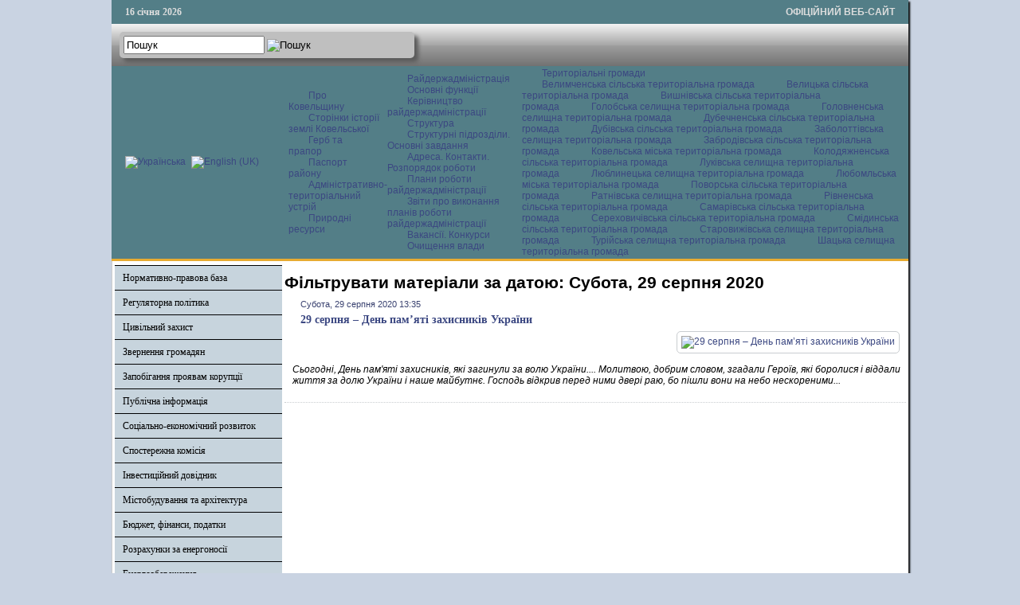

--- FILE ---
content_type: text/html; charset=utf-8
request_url: http://koveladm.gov.ua/oth/itemlist/date/2020/8/29?catid=24
body_size: 9249
content:

<!DOCTYPE html PUBLIC "-//W3C//DTD XHTML 1.0 Transitional//EN" "http://www.w3.org/TR/xhtml1/DTD/xhtml1-transitional.dtd">
<html xmlns="http://www.w3.org/1999/xhtml" xml:lang="uk-ua" lang="uk-ua" dir="ltr" >
<head>
      <base href="http://koveladm.gov.ua/oth/itemlist/date/2020/8/29" />
  <meta http-equiv="content-type" content="text/html; charset=utf-8" />
  <meta name="description" content="Офіційний сайт Ковельської райдержадміністрації" />
  <title>Фільтрувати матеріали за датою: Субота, 29 серпня 2020</title>
  <link href="/templates/ratadmin/favicon.ico" rel="shortcut icon" type="image/vnd.microsoft.icon" />
  <link rel="stylesheet" href="/css/template.css" type="text/css" />
  <link rel="stylesheet" href="/media/mod_languages/css/template.css" type="text/css" />
  <script src="https://cdnjs.cloudflare.com/ajax/libs/jquery/1.7.2/jquery.min.js" type="text/javascript"></script>
  <script src="/media/k2/assets/js/k2.frontend.js?v=2.9.0&amp;sitepath=/" type="text/javascript"></script>
  <script src="/media/system/js/mootools-core.js" type="text/javascript"></script>
  <script src="/media/system/js/core.js" type="text/javascript"></script>
  <script src="/media/system/js/mootools-more.js" type="text/javascript"></script>
  <script src="/js/ScrollSpy-yui-compressed.js" type="text/javascript"></script>
  <script src="/js/topofthepage.js" type="text/javascript"></script>
  <script src="/js/crawler.js" type="text/javascript"></script>
  <script src="/js/yahoo_2.0.0-b2.js" type="text/javascript"></script>
  <script src="/js/event_2.0.0-b2.js" type="text/javascript"></script>
  <script src="/js/dom_2.0.2-b3.js" type="text/javascript"></script>
  <script src="/js/animation_2.0.0-b3.js" type="text/javascript"></script>
  <script src="/js/script.js" type="text/javascript"></script>
  <script type="text/javascript">
window.plg_system_topofthepage_options = {"buttontext":"\u0414\u043e \u043f\u043e\u0447\u0430\u0442\u043a\u0443 \u0441\u0442\u043e\u0440\u0456\u043d\u043a\u0438","scrollspy":"200","styles":{"opacity":0,"position":"fixed","display":"block","bottom":"0px","right":"0px"},"topalways":false};
function addLoadEvent(func){if(typeof window.addEvent=='function'){window.addEvent('load',function(){func()});}else if(typeof window.onload!='function'){window.onload=func;}else{var oldonload=window.onload;window.onload=function(){if(oldonload){oldonload();}func();}}}addLoadEvent(function(){marqueeInit({uniqueid: 'myimgscrawler-1',style:{'width':'1000px','height':'70px','background':'#C7D4DD'},inc:1,mouse:'pause',direction:'right',valign:'top',moveatleast:1,neutral:50,savedirection:true});});
  </script>
  <link type='text/css' href='http://koveladm.gov.ua/modules/mod_swmenufree/styles/menu.css' rel='stylesheet' />
  <script type="text/javascript" src="http://koveladm.gov.ua/modules/mod_swmenufree/DropDownMenuX_Packed.js"></script>

    <link rel="stylesheet" href="/css/system.css" type="text/css" />
    <link rel="stylesheet" href="/css/general.css" type="text/css" />    
    <link rel="stylesheet" href="/css/template.css" type="text/css" />
   


</head>
<body>
<div id="wrapper">
<table id="top">
<tbody>
<tr>
<td width='150' style="text-align: left;"><span id="date">16 січня 2026</span></td>
<td width='650'>

</td>
<td width='200' style="text-align: right;">
<span id="off">ОФІЦІЙНИЙ ВЕБ-САЙТ</span>
</td>
</tr>
</tbody>
</table>
	

		<div id="search">
		
<div id="k2ModuleBox108" class="k2SearchBlock k2LiveSearchBlock">
    <form action="/oth/itemlist/search" method="get" autocomplete="off" class="k2SearchBlockForm">
        <input type="text" value="Пошук" name="searchword" class="inputbox" onblur="if(this.value=='') this.value='Пошук';" onfocus="if(this.value=='Пошук') this.value='';" />

                        <input type="image" alt="Пошук" class="button" onclick="this.form.searchword.focus();" src="/components/com_k2/images/search.png" />
                
        
        
                <input type="hidden" name="format" value="html" />
        <input type="hidden" name="t" value="" />
        <input type="hidden" name="tpl" value="search" />
        
            </form>

        <div class="k2LiveSearchResults"></div>
    </div>

	</div>
	
	
	<div>
		<a href="/index.php"  id="logo">
			<img src="/images/logo.jpg" width="1000px" height="152px" alt="" title="" />
		</a>
		<div class="clr"></div>
	</div>
	
	<table class="topnav" border="0" align="center" cellpadding="0" cellspacing="0">
		<tr>
			<td width="220">
					
			<table cellpadding="0" cellspacing="0" class="moduletable">
			<tr>
			<td>
				<div class="mod-languages">

	<ul class="lang-inline">
						<li class="lang-active" dir="ltr">
			<a href="/">
							<img src="/media/mod_languages/images/uk.gif" alt="Українська" title="Українська" />						</a>
			</li>
								<li class="" dir="ltr">
			<a href="/en/">
							<img src="/media/mod_languages/images/en.gif" alt="English (UK)" title="English (UK)" />						</a>
			</li>
				</ul>

</div>
			</td>
		</tr>
		</table>
	
	
				</td>
			<td width="780">
					<div id="nav">		
		<table  id="outertable" align="right" class="outer"><tr><td><div id="outerwrap">
<table cellspacing="0" border="0" cellpadding="0" id="swmenu" class="ddmx"  > 
<tr> 
<td class='item11'> 
<a href="javascript:void(0);" class="item1">Про Ковельщину</a><div class="section"  ><a href="/vidomosti-pro-raion/storinky-istorii-zemli-kovelskoi" class="item2 first"  style="" >Сторінки історії землі Ковельської</a>
<a href="/vidomosti-pro-raion/herb-ta-prapor" class="item2"  style="" >Герб та прапор</a>
<a href="/vidomosti-pro-raion/pasport-raionu" class="item2"  style="" >Паспорт району</a>
<a href="/vidomosti-pro-raion/administratyvno-terytorialnyi-ustrii" class="item2"  style="" >Адміністративно-територіальний устрій</a>
<a href="/vidomosti-pro-raion/pryrodni-resursy" class="item2 last"  style="" >Природні ресурси</a>
</div></td> 
<td class='item11'> 
<a href="javascript:void(0);" class="item1">Райдержадміністрація</a><div class="section"  ><a href="/raiderzhadministratsiia/osnovni-funktsii" class="item2 first"  style="" >Основні функції</a>
<a href="/raiderzhadministratsiia/kerivnytstvo-raiderzhadministratsii" class="item2"  style="" >Керівництво райдержадміністрації  </a>
<a href="/raiderzhadministratsiia/struktura" class="item2"  style="" >Структура</a>
<a href="/raiderzhadministratsiia/strukturni-pidrozdily-osnovni-funktsii" class="item2"  style="" >Структурні підрозділи. Основні завдання</a>
<a href="/raiderzhadministratsiia/kontakty-rozporiadok-roboty" class="item2"  style="" >Адреса. Контакти. Розпорядок роботи </a>
<a href="/raiderzhadministratsiia/plany-roboty-raiderzhadministratsii-ta-zvity-pro-ikh-vykonannia" class="item2"  style="" >Плани роботи райдержадміністрації</a>
<a href="/raiderzhadministratsiia/plany-roboty-raiderzhadministratsii-ta-zvity-pro-ikh-vykonannia-2" class="item2"  style="" >Звіти про виконання планів роботи райдержадміністрації</a>
<a href="/raiderzhadministratsiia/vakansii" class="item2"  style="" >Вакансії. Конкурси</a>
<a href="/raiderzhadministratsiia/ochyshchennia-vlady" class="item2 last"  style="" >Очищення влади</a>
</div></td> 
<td class='item11 acton last'> 
<a href="/oth" class="item1 last">Територіальні громади </a><div class="section"  ><a href="https://velymchenska-gromada.gov.ua/"  style=""  target="_blank" class="item2 first" >Велимченська сільська територіальна громада</a><a href="https://velycka-gromada.gov.ua/"  style=""  target="_blank" class="item2" >Велицька сільська територіальна громада</a><a href="https://vyshniv-gromada.gov.ua/"  style=""  target="_blank" class="item2" >Вишнівська сільська територіальна громада</a><a href="https://golobska-gromada.gov.ua/"  style=""  target="_blank" class="item2" >Голобська селищна територіальна громада</a><a href="https://golovnenska-gromada.gov.ua/"  style=""  target="_blank" class="item2" >Головненська селищна територіальна громада</a><a href="https://dubechnenska-gromada.gov.ua/"  style=""  target="_blank" class="item2" >Дубечненська сільська територіальна громада</a><a href="https://dubivska-gromada.gov.ua/"  style=""  target="_blank" class="item2" >Дубівська сільська територіальна громада</a><a href="https://zabolottivska-gromada.gov.ua/"  style=""  target="_blank" class="item2" >Заболоттівська селищна територіальна громада</a><a href="https://zabrodivska-gromada.gov.ua/"  style=""  target="_blank" class="item2" >Забродівська сільська територіальна громада</a><a href="https://kowelrada.gov.ua/"  style=""  target="_blank" class="item2" >Ковельська міська територіальна громада</a><a href="http://kolodyazhne.gromada.org.ua/"  style=""  target="_blank" class="item2" >Колодяжненська сільська територіальна громада</a><a href="https://lukivska-gromada.gov.ua/"  style=""  target="_blank" class="item2" >Луківська селищна територіальна громада</a><a href="https://www.lyublynets-gromada.org.ua/"  style=""  target="_blank" class="item2" >Люблинецька селищна територіальна громада</a><a href="https://lubomlmisto.gov.ua/"  style=""  target="_blank" class="item2" >Любомльська міська територіальна громада</a><a href="https://povorska-gromada.gov.ua/"  style=""  target="_blank" class="item2" >Поворська сільська територіальна громада</a><a href="https://ratnesel.gov.ua/"  style=""  target="_blank" class="item2" >Ратнівська селищна територіальна громада</a><a href="https://rivnenska.gromada.org.ua/"  style=""  target="_blank" class="item2" >Рівненська сільська територіальна громада</a><a href="https://samary-otg.gov.ua/"  style=""  target="_blank" class="item2" >Самарівська сільська територіальна громада</a><a href="https://serehovychivska-gromada.gov.ua/"  style=""  target="_blank" class="item2" >Сереховичівська сільська територіальна громада</a><a href="https://smidynotg.gov.ua/"  style=""  target="_blank" class="item2" >Смідинська сільська територіальна громада</a><a href="https://stvselrada.gov.ua/"  style=""  target="_blank" class="item2" >Старовижівська селищна територіальна громада</a><a href="https://turiyska-gromada.gov.ua/"  style=""  target="_blank" class="item2" >Турійська селищна територіальна громада</a><a href="https://shsrada.gov.ua/"  style=""  target="_blank" class="item2 last" >Шацька селищна територіальна громада</a></div></td> 
</tr> 
</table></div></td></tr></table><hr style="display:block;clear:left;margin:-0.66em 0;visibility:hidden;" /> 
<script type="text/javascript">
<!--
function makemenu(){
var ddmx = new DropDownMenuX('swmenu');
ddmx.type = 'horizontal/left'; 
ddmx.delay.show = 0;
ddmx.iframename = 'ddmx';
ddmx.delay.hide = 304;
ddmx.effect = 'none';
ddmx.position.levelX.left = 0;
ddmx.position.levelX.top = 0;
ddmx.position.level1.left = 0;
ddmx.position.level1.top = 5; 
ddmx.fixIeSelectBoxBug = false;
ddmx.autoposition = false;
ddmx.activesub='' ;
ddmx.init(); 
}
if ( typeof window.addEventListener != "undefined" )
window.addEventListener( "load", makemenu, false );
else if ( typeof window.attachEvent != "undefined" ) { 
window.attachEvent( "onload", makemenu );
}
else {
if ( window.onload != null ) {
var oldOnload = window.onload;
window.onload = function ( e ) { 
oldOnload( e ); 
makemenu() 
} 
}  
else  { 
window.onload = makemenu();
} }
//--> 
</script>  
<script type="text/javascript">
<!--
jQuery('#swmenu').parents().css('overflow','visible');
jQuery('html').css('overflow','auto');
jQuery('#swmenu').parents().css('z-index','1');
jQuery('#swmenu').css('z-index','501');
//-->
</script>

	</div>
				</td>
		</tr>
	</table>
	
	
	
	
<table class="maincontent"  border="0" align="center" cellpadding="0" cellspacing="0">
          <tr>
                              <td valign="top" class="lcol">
                 <div class="leftrow">
                  			<div class="moduletable">
					
<dl class="accordion-menu">
			<dt class="a-m-t"><a  href="/">Нормативно-правова база  </a></dt>
		<dd class="a-m-d ">
			<div class="bd">
				<ul class="ojaccordionmenu_yaho">
									<li class="oj-accord_li">
						<a  class="" href="/normatyvno-pravova-baza/rozporiadzhennia-holovy-raiderzhadministratsii">Розпорядження голови райдержадміністрації </a>
					</li>
									<li class="oj-accord_li">
						<a  class="" href="/normatyvno-pravova-baza/poriadok-oskarzhen-rozporiadzhen-holovy-raiderzhadministratsii">Порядок оскаржень розпоряджень голови райдержадміністрації </a>
					</li>
								</ul>
			</div>
		</dd>
				<dt class="a-m-t"><a  href="/">Регуляторна політика </a></dt>
		<dd class="a-m-d ">
			<div class="bd">
				<ul class="ojaccordionmenu_yaho">
									<li class="oj-accord_li">
						<a  class="" href="/rehuliatorna-polityka/plan-pidhotovky-proektiv-rehuliatornykh-aktiv">План підготовки проектів регуляторних актів </a>
					</li>
									<li class="oj-accord_li">
						<a  class="" href="/rehuliatorna-polityka/opryliudnennia-proektiv-rehuliatornykh-aktiv">Оприлюднення проектів регуляторних актів </a>
					</li>
									<li class="oj-accord_li">
						<a  class="" href="/rehuliatorna-polityka/vidstezhennia-rezultatyvnosti-rehuliatornykh-aktiv">Відстеження результативності регуляторних актів </a>
					</li>
									<li class="oj-accord_li">
						<a  class="" href="/rehuliatorna-polityka/vidomosti-pro-rehuliatornu-diialnist"> Відомості про регуляторну діяльність</a>
					</li>
								</ul>
			</div>
		</dd>
				<dt class="a-m-t"><a  href="/tsentr-nadannia-administratyvnykh-posluh">Цивільний захист </a></dt>
		<dd class="a-m-d ">
			<div class="bd">
				<ul class="ojaccordionmenu_yaho">
									<li class="oj-accord_li">
						<a  class="" href="/tsentr-nadannia-administratyvnykh-posluh/posluhy-tsentru">Захисні споруди</a>
					</li>
									<li class="oj-accord_li">
						<a  class="" href="/tsentr-nadannia-administratyvnykh-posluh/informatsiia-pro-tsnap">Рішення районної комісії з питань ТЕБ та НС</a>
					</li>
									<li class="oj-accord_li">
						<a  class="" href="/tsentr-nadannia-administratyvnykh-posluh/shtab-z-likvidatsii-naslidkiv-medyko-biolohichnoi-nadzvychainoi-sytuatsii-raionnoho-rivnia">Штаб з ліквідації наслідків медико-біологічної надзвичайної ситуації районного рівня</a>
					</li>
								</ul>
			</div>
		</dd>
				<dt class="a-m-t"><a  href="/">Звернення громадян</a></dt>
		<dd class="a-m-d ">
			<div class="bd">
				<ul class="ojaccordionmenu_yaho">
									<li class="oj-accord_li">
						<a  class="" href="/zvernennia-hromadian/hrafik-pryiomu-hromadian-kerivnytstvom">Графік прийому громадян керівництвом</a>
					</li>
									<li class="oj-accord_li">
						<a  class="" href="http://zvernennia.voladm.gov.ua/koveladm">Електронне звернення</a>
					</li>
									<li class="oj-accord_li">
						<a  class="" href="/zvernennia-hromadian/pro-robotu-iz-zvernenniamy-hromadian-v-raiderzhadministratsii">Про роботу із зверненнями громадян в райдержадміністрації </a>
					</li>
									<li class="oj-accord_li">
						<a  class="" href="/zvernennia-hromadian/aktualni-pytannia-shchodo-zvernen-hromadian">Актуальні питання щодо звернень громадян </a>
					</li>
								</ul>
			</div>
		</dd>
					<li class="a-m-t"><a  href="/zapobihannia-proiavam-koruptsii">Запобігання проявам корупції </a></li>
						<li class="a-m-t"><a  href="/publichna-informatsiia2">Публічна інформація</a></li>
					<dt class="a-m-t"><a  href="/ekonomika">Соціально-економічний розвиток</a></dt>
		<dd class="a-m-d ">
			<div class="bd">
				<ul class="ojaccordionmenu_yaho">
									<li class="oj-accord_li">
						<a  class="" href="/ekonomika/ekonomika-raionu">Економіка</a>
					</li>
									<li class="oj-accord_li">
						<a  class="" href="/ekonomika/promyslovist">Промисловість </a>
					</li>
									<li class="oj-accord_li">
						<a  class="" href="/ekonomika/silske-hospodarstvo">Сільське господарство</a>
					</li>
									<li class="oj-accord_li">
						<a  class="" href="/ekonomika/pidpryiemnytstvo">Підприємництво</a>
					</li>
								</ul>
			</div>
		</dd>
				<dt class="a-m-t"><a  href="/promyslovist">Спостережна комісія </a></dt>
		<dd class="a-m-d ">
			<div class="bd">
				<ul class="ojaccordionmenu_yaho">
									<li class="oj-accord_li">
						<a  class="" href="/promyslovist/tekhnichna-dopomoha">Плани роботи спостережної комісії </a>
					</li>
								</ul>
			</div>
		</dd>
				<dt class="a-m-t"><a  href="/">Інвестиційний довідник  </a></dt>
		<dd class="a-m-d ">
			<div class="bd">
				<ul class="ojaccordionmenu_yaho">
									<li class="oj-accord_li">
						<a  class="" href="/investytsiinyi-dovidnyk/investytsiini-propozytsii-pidpryiemstv-raionu">Інвестиційні пропозиції району</a>
					</li>
									<li class="oj-accord_li">
						<a  class="" href="/investytsiinyi-dovidnyk/zemelni-dilianky-ta-promyslovi-maidanchyky">Земельні ділянки та промислові майданчики</a>
					</li>
									<li class="oj-accord_li">
						<a  class="" href="/investytsiinyi-dovidnyk/naiavni-vyrobnychi-ofisni-prymishchennia">Наявні виробничі, офісні приміщення</a>
					</li>
								</ul>
			</div>
		</dd>
					<li class="a-m-t"><a  href="/mistobuduvannia-ta-arkhitektura">Містобудування та архітектура</a></li>
					<dt class="a-m-t"><a  href="/">Бюджет, фінанси, податки</a></dt>
		<dd class="a-m-d ">
			<div class="bd">
				<ul class="ojaccordionmenu_yaho">
									<li class="oj-accord_li">
						<a  class="" href="/biudzhet/vidomosti-pro-vykonannia-biudzhetiv">Відомості про виконання бюджетів</a>
					</li>
									<li class="oj-accord_li">
						<a  class="" href="/biudzhet/pasporty-biudzhetnykh-prohram">Паспорти бюджетних програм</a>
					</li>
									<li class="oj-accord_li">
						<a  class="" href="/biudzhet/splata-podatkiv">Сплата податків</a>
					</li>
									<li class="oj-accord_li">
						<a  class="" href="/biudzhet/vyplaty">Виплати </a>
					</li>
								</ul>
			</div>
		</dd>
					<li class="a-m-t"><a  href="/rozrakhunky-za-enerhonosii">Розрахунки за енергоносії</a></li>
						<li class="a-m-t"><a  href="/enerhozberezhennia">Енергозбереження</a></li>
					<dt class="a-m-t"><a  href="/publichni-zakupivli">Публічні закупівлі</a></dt>
		<dd class="a-m-d ">
			<div class="bd">
				<ul class="ojaccordionmenu_yaho">
									<li class="oj-accord_li">
						<a  class="" href="/publichni-zakupivli/prozorist-i-pidzvitnist">Прозорість і підзвітність</a>
					</li>
									<li class="oj-accord_li">
						<a  class="" href="/publichni-zakupivli/obhruntuvannia-zakupivel">Обгрунтування закупівель</a>
					</li>
								</ul>
			</div>
		</dd>
					<li class="a-m-t"><a  href="/sotsialnyi-zakhyst-naselennia">Соціальний захист населення</a></li>
						<li class="a-m-t"><a  href="/protydiia-domashnomu-nasylstvu">Протидія домашньому насильству</a></li>
						<li class="a-m-t"><a  href="/okhorona-zdorov-ia">Все про COVID-19</a></li>
					<dt class="a-m-t"><a  href="/osvita">Гуманітарний розвиток району</a></dt>
		<dd class="a-m-d ">
			<div class="bd">
				<ul class="ojaccordionmenu_yaho">
									<li class="oj-accord_li">
						<a  class="" href="/osvita/kultura-i-mystetstvo">Культура і мистецтво </a>
					</li>
									<li class="oj-accord_li">
						<a  class="" href="/osvita/sport">Спорт</a>
					</li>
									<li class="oj-accord_li">
						<a  class="" href="/osvita/osvita">Освіта</a>
					</li>
								</ul>
			</div>
		</dd>
					<li class="a-m-t"><a  href="/vlada-i-hromadskist">Влада і громадськість</a></li>
						<li class="a-m-t"><a  href="/hromadska-rada">Громадська рада</a></li>
					<dt class="a-m-t"><a  href="/press-tsentr">Прес-центр</a></dt>
		<dd class="a-m-d ">
			<div class="bd">
				<ul class="ojaccordionmenu_yaho">
									<li class="oj-accord_li">
						<a  class="" href="/">Новини</a>
					</li>
									<li class="oj-accord_li">
						<a  class="" href="/press-tsentr/zakhody-podii-oholoshennia">Заходи. Події. Оголошення</a>
					</li>
								</ul>
			</div>
		</dd>
					<li class="a-m-t"><a  href="/reformy-v-ukraini">Реформи в Україні</a></li>
					<dt class="a-m-t"><a  href="/yevropeiska-intehratsiia">Європейська інтеграція </a></dt>
		<dd class="a-m-d ">
			<div class="bd">
				<ul class="ojaccordionmenu_yaho">
									<li class="oj-accord_li">
						<a  class="" href="/yevropeiska-intehratsiia/ukraina-nato">Україна - НАТО </a>
					</li>
								</ul>
			</div>
		</dd>
					<li class="a-m-t"><a  href="/derzhavnyi-reiestr-vybortsiv">Державний реєстр виборців</a></li>
						<li class="a-m-t"><a  href="/informatsiia-z-ustanov-raionu">Інформація з установ району</a></li>
						<li class="a-m-t"><a  href="/pasazhyrski-perevezennia">Пасажирські перевезення </a></li>
						<li class="a-m-t"><a  href="/okhorona-navkolyshnoho-pryrodnoho-seredovyshcha-raionu">Охорона природи</a></li>
			</dl>		</div>
			<div class="moduletable_cal">
					<h3>АРХІВ НОВИН</h3>
					
<div id="k2ModuleBox92" class="k2CalendarBlock _cal">
    <table class="calendar">
<tr>
<td class="calendarNavMonthPrev"><a class="calendarNavLink" href="/index.php?option=com_k2&amp;view=itemlist&amp;task=calendar&amp;month=7&amp;year=2020&amp;catid=24&amp;Itemid=429">&laquo;</a></td>
<td class="calendarCurrentMonth" colspan="5">Серпень 2020</td>
<td class="calendarNavMonthNext"><a class="calendarNavLink" href="/index.php?option=com_k2&amp;view=itemlist&amp;task=calendar&amp;month=9&amp;year=2020&amp;catid=24&amp;Itemid=429">&raquo;</a></td>
</tr>
<tr>
<td class="calendarDayName" style="width:14%">Пн</td>
<td class="calendarDayName" style="width:14%">Вт</td>
<td class="calendarDayName" style="width:14%">Ср</td>
<td class="calendarDayName" style="width:14%">Чт</td>
<td class="calendarDayName" style="width:14%">Пт</td>
<td class="calendarDayName" style="width:14%">Сб</td>
<td class="calendarDayName" style="width:14%">Нд</td>
</tr>
<tr>
<td class="calendarDateEmpty">&nbsp;</td>
<td class="calendarDateEmpty">&nbsp;</td>
<td class="calendarDateEmpty">&nbsp;</td>
<td class="calendarDateEmpty">&nbsp;</td>
<td class="calendarDateEmpty">&nbsp;</td>
<td class="calendarDateLinked"><a href="/oth/itemlist/date/2020/8/1?catid=24">1</a></td>
<td class="calendarDate">2</td>
</tr>
<tr>
<td class="calendarDate">3</td>
<td class="calendarDate">4</td>
<td class="calendarDateLinked"><a href="/oth/itemlist/date/2020/8/5?catid=24">5</a></td>
<td class="calendarDateLinked"><a href="/oth/itemlist/date/2020/8/6?catid=24">6</a></td>
<td class="calendarDateLinked"><a href="/oth/itemlist/date/2020/8/7?catid=24">7</a></td>
<td class="calendarDate">8</td>
<td class="calendarDate">9</td>
</tr>
<tr>
<td class="calendarDateLinked"><a href="/oth/itemlist/date/2020/8/10?catid=24">10</a></td>
<td class="calendarDateLinked"><a href="/oth/itemlist/date/2020/8/11?catid=24">11</a></td>
<td class="calendarDateLinked"><a href="/oth/itemlist/date/2020/8/12?catid=24">12</a></td>
<td class="calendarDateLinked"><a href="/oth/itemlist/date/2020/8/13?catid=24">13</a></td>
<td class="calendarDateLinked"><a href="/oth/itemlist/date/2020/8/14?catid=24">14</a></td>
<td class="calendarDateLinked"><a href="/oth/itemlist/date/2020/8/15?catid=24">15</a></td>
<td class="calendarDateLinked"><a href="/oth/itemlist/date/2020/8/16?catid=24">16</a></td>
</tr>
<tr>
<td class="calendarDateLinked"><a href="/oth/itemlist/date/2020/8/17?catid=24">17</a></td>
<td class="calendarDateLinked"><a href="/oth/itemlist/date/2020/8/18?catid=24">18</a></td>
<td class="calendarDateLinked"><a href="/oth/itemlist/date/2020/8/19?catid=24">19</a></td>
<td class="calendarDateLinked"><a href="/oth/itemlist/date/2020/8/20?catid=24">20</a></td>
<td class="calendarDateLinked"><a href="/oth/itemlist/date/2020/8/21?catid=24">21</a></td>
<td class="calendarDateLinked"><a href="/oth/itemlist/date/2020/8/22?catid=24">22</a></td>
<td class="calendarDateLinked"><a href="/oth/itemlist/date/2020/8/23?catid=24">23</a></td>
</tr>
<tr>
<td class="calendarDateLinked"><a href="/oth/itemlist/date/2020/8/24?catid=24">24</a></td>
<td class="calendarDateLinked"><a href="/oth/itemlist/date/2020/8/25?catid=24">25</a></td>
<td class="calendarDateLinked"><a href="/oth/itemlist/date/2020/8/26?catid=24">26</a></td>
<td class="calendarDateLinked"><a href="/oth/itemlist/date/2020/8/27?catid=24">27</a></td>
<td class="calendarDateLinked"><a href="/oth/itemlist/date/2020/8/28?catid=24">28</a></td>
<td class="calendarDateLinked"><a href="/oth/itemlist/date/2020/8/29?catid=24">29</a></td>
<td class="calendarDate">30</td>
</tr>
<tr>
<td class="calendarDateLinked"><a href="/oth/itemlist/date/2020/8/31?catid=24">31</a></td>
<td class="calendarDateEmpty">&nbsp;</td>
<td class="calendarDateEmpty">&nbsp;</td>
<td class="calendarDateEmpty">&nbsp;</td>
<td class="calendarDateEmpty">&nbsp;</td>
<td class="calendarDateEmpty">&nbsp;</td>
<td class="calendarDateEmpty">&nbsp;</td>
</tr>
</table>
    <div class="clr"></div>
</div>
		</div>
			<div class="moduletable">
					

<div class="custom"  >
	<table style="border: 1px solid #3E6670; font-family: Arial; font-size: 12px; background-color: #e6eaf4; width: 210px;" cellspacing="0" cellpadding="0">
<tbody>
<tr>
<td>
<table style="width: 100%;" cellspacing="0" cellpadding="0">
<tbody>
<tr>
<td style="width: 8px; height: 30px;" bgcolor="#3E6670">&nbsp;</td>
<td align="center" bgcolor="#3E6670"><a style="color: #ffffff; font-family: Arial; font-size: 12px;" href="http://rp5.ua/222/ua"><strong>Служба зайнятості</strong></a></td>
<td style="width: 8px; height: 30px;" bgcolor="#3E6670">&nbsp;</td>
</tr>
</tbody>
</table>
</td>
</tr>
<tr>
<td style="padding: 0;" valign="top"><a href="https://vol.dcz.gov.ua/" target="_blank" rel="noopener"><img style="margin: 5px auto; display: block;" src="/photos/centrzaynatosti.png" alt="centrzaynatosti" width="167" height="137" /></a></td>
</tr>
</tbody>
</table></div>
		</div>
			<div class="moduletable">
					

<div class="custom"  >
	<table style="border: 1px solid #3E6670; font-family: Arial; font-size: 12px; background-color: #e6eaf4; width: 210px;" cellspacing="0" cellpadding="0">
<tbody>
<tr>
<td>
<table style="width: 100%;" cellspacing="0" cellpadding="0">
<tbody>
<tr>
<td style="width: 8px; height: 30px;" bgcolor="#3E6670">&nbsp;</td>
<td align="center" bgcolor="#3E6670">
<p style="color: #ffffff; font-family: Arial; font-size: 12px;"><strong>Публічні закупівлі</strong></p>
</td>
<td style="width: 8px; height: 30px;" bgcolor="#3E6670">&nbsp;</td>
</tr>
</tbody>
</table>
</td>
</tr>
<tr>
<td style="padding: 0;" valign="top"><a href="http://koveladm.gov.ua/publichni-zakupivli/prozorist-i-pidzvitnist" target="_self" rel="noopener"><img style="margin: 5px auto; display: block;" src="/photos/zakypivli.jpg" alt="zakypivli" width="200" height="114" /></a></td>
</tr>
</tbody>
</table></div>
		</div>
	                  
                 </div>
             </td>
<td class="bgline" ><img  src="/images/px.gif" alt="" width="7" border="0"/></td>
       
	
			  <td valign="top"  width="100%" >	
	
		<table width="100%"  border="0" cellspacing="0" cellpadding="0" style="border-top: 5px solid #ffffff;">


<div id="system-message-container">
</div>





         


<tr align="left" valign="top">
<td colspan="3" style="border-top: 3px solid #ffffff; padding: 3px;">
<div class="main">


<!-- Start K2 Generic (search/date) Layout -->
<div id="k2Container" class="genericView">

        <!-- Page title -->
    <div class="componentheading">
        Фільтрувати матеріали за датою: Субота, 29 серпня 2020    </div>
    
    
    
    <div class="genericItemList">
        
        <!-- Start K2 Item Layout -->
        <div class="genericItemView">

            <div class="genericItemHeader">
                                <!-- Date created -->
                <span class="genericItemDateCreated">
                    Субота, 29 серпня 2020 13:35                </span>
                
                            <!-- Item title -->
              <h2 class="genericItemTitle">
                                    <a href="/press-tsentr/item/16476-29-serpnia-den-pam-iati-zakhysnykiv-ukrainy">
                    29 серпня – День пам’яті захисників України                </a>
                              </h2>
                        </div>

          <div class="genericItemBody">
                            <!-- Item Image -->
              <div class="genericItemImageBlock">
                  <span class="genericItemImage">
                    <a href="/press-tsentr/item/16476-29-serpnia-den-pam-iati-zakhysnykiv-ukrainy" title="29 серпня &ndash; День пам&rsquo;яті захисників України">
                        <img src="/media/k2/items/cache/19fd258a7a9c0b9d99c992bc2e4b31d9_Generic.jpg" alt="29 серпня &ndash; День пам&rsquo;яті захисників України" style="width:100px; height:auto;" />
                    </a>
                  </span>
                  <div class="clr"></div>
              </div>
              
                            <!-- Item introtext -->
              <div class="genericItemIntroText">
                <p>Сьогодні, День пам'яті захисників, які загинули за волю України.... Молитвою, добрим словом, згадали Героїв, які боролися і віддали життя за долю України і наше майбутнє. Господь відкрив перед ними двері раю, бо пішли вони на небо нескореними...</p>              </div>
              
              <div class="clr"></div>
          </div>

          <div class="clr"></div>

          
            
            
            <div class="clr"></div>
        </div>
        <!-- End K2 Item Layout -->

            </div>

    <!-- Pagination -->
    
    
</div>
<!-- End K2 Generic (search/date) Layout -->

<!-- JoomlaWorks "K2" (v2.9.0) | Learn more about K2 at http://getk2.org -->



</div>
</td>
          
</tr>

 



  </table>
				</td>
		
		<td class="bgnoright" ><img  src="/images/px.gif" alt="" width="4" border="0"/></td>
	</tr>
</table> 
		
		
		

	
		
	<table id="develop" >
		<tbody>
		<tr>
			<td style="width: 50%;">
				<div>Розробка: Відділ інформаційних технологій</br>апарату Волинської облдержадміністрації</div>				
			</td>
			<td style="width: 50%; margin-left: 60px;" align="right">
				<div>Інформаційне наповнення: </br>Ковельська районна державна адміністрація</div>				
			</td>
		</tr>
		</tbody>
	</table>

		<div id="crawler">
				<div class="moduletable">
					
<div class="ic_marquee" id="myimgscrawler-1">
	<a href="http://www.president.gov.ua/" target="_blank"><img src="/files/ban2/1.png" alt="" style="margin-left:10px" width="110" height="55" /></a><a href="http://www.kmu.gov.ua/" target="_blank"><img src="/files/ban2/2.png" alt="" style="margin-left:10px" width="110" height="55" /></a><a href="http://www.rada.gov.ua/" target="_blank"><img src="/files/ban2/3.jpg" alt="" style="margin-left:10px" width="110" height="55" /></a><a href="http://www.president.gov.ua/news/?cat=34/" target="_blank"><img src="/files/ban2/4.jpg" alt="" style="margin-left:10px" width="110" height="55" /></a><a href="http://volynrada.gov.ua/" target="_blank"><img src="/files/ban2/5.png" alt="" style="margin-left:10px" width="110" height="55" /></a><a href="http://voladm.gov.ua/" target="_blank"><img src="/files/ban2/5_1.jpg" alt="" style="margin-left:10px" width="110" height="55" /></a><a href="http://vl.sfs.gov.ua/" target="_blank"><img src="/files/ban2/6.jpg" alt="" style="margin-left:10px" width="110" height="55" /></a><a href="https://www.kmu.gov.ua/ua/uryadova-garyacha-liniya-1545" target="_blank"><img src="/files/ban2/7.png" alt="" style="margin-left:10px" width="110" height="55" /></a><a href="http://www.drv.gov.ua/portal/!cm_core.cm_index" target="_blank"><img src="/files/ban2/7_1.jpg" alt="" style="margin-left:10px" width="110" height="55" /></a><a href="http://www.municipal.gov.ua/" target="_blank"><img src="/files/ban2/8.jpg" alt="" style="margin-left:10px" width="110" height="55" /></a><a href="http://www.ukrproject.gov.ua/project/nove-zhittya" target="_blank"><img src="/files/ban2/9.jpg" alt="" style="margin-left:10px" width="110" height="55" /></a><a href="http://minregion.gov.ua/index.php?option=com_content&view=article&id=8:guestbook&catid=39:all&Itemid=47" target="_blank"><img src="/files/ban2/9_1.png" alt="" style="margin-left:10px" width="110" height="55" /></a><a href="http://agrex.gov.ua/" target="_blank"><img src="/files/ban2/9_2.gif" alt="" style="margin-left:10px" width="110" height="55" /></a><a href="http://pkr.nads.gov.ua/" target="_blank"><img src="/files/ban2/9_3.jpg" alt="" style="margin-left:10px" width="110" height="55" /></a><a href="http://control.volyn.ua/" target="_blank"><img src="/files/ban2/9_4.jpg" alt="" style="margin-left:10px" width="110" height="55" /></a><a href="http://www.info-kmu.com.ua/" target="_blank"><img src="/files/ban2/9_5.gif" alt="" style="margin-left:10px" width="110" height="55" /></a><a href="http://egov.inf.ua/" target="_blank"><img src="/files/ban2/9_6.png" alt="" style="margin-left:10px" width="110" height="55" /></a><a href="http://www.ap.volyn.ua/index.php/za-ustanovami/276-rajderjadministracii/70-ratnivska-raonna-derzhavna-administratsiya" target="_blank"><img src="/files/ban2/9_7.gif" alt="" style="margin-left:10px" width="110" height="55" /></a><a href="http://saee.gov.ua/uk/programs/map" target="_blank"><img src="/files/ban2/9_71.png" alt="" style="margin-left:10px" width="110" height="55" /></a><a href="http://teplo.gov.ua/" target="_blank"><img src="/files/ban2/9_72.gif" alt="" style="margin-left:10px" width="110" height="55" /></a><a href="http://voladm.gov.ua/yevrointegracijnij-dajdzhest/" target="_blank"><img src="/files/ban2/9_73.png" alt="" style="margin-left:10px" width="110" height="55" /></a><a href="http://ukc.gov.ua/about/diyalnist/348709/" target="_blank"><img src="/files/ban2/9_74.jpg" alt="" style="margin-left:10px" width="110" height="55" /></a><a href="https://nazk.gov.ua/report-corruption" target="_blank"><img src="/files/ban2/9_75.jpg" alt="" style="margin-left:10px" width="110" height="55" /></a></div>
		</div>
	
	</div>
	
	
		<div id="copy"><span style="font-size: 8pt; font-family: arial,helvetica,sans-serif;">Усі права на матеріали, розміщені на цьому сайті, належать Ковельській райдержадміністрації.</br>Адреса: 45000, м. Ковель, вул. Незалежності, 73, факс (0332) 772959, E-mail:  info@koveladm.gov.ua </br>© 2014 <a target="_self" href="/index.php">koveladm.gov.ua</a></span>
		</div>
	</div>

</div>
</body>
</html>